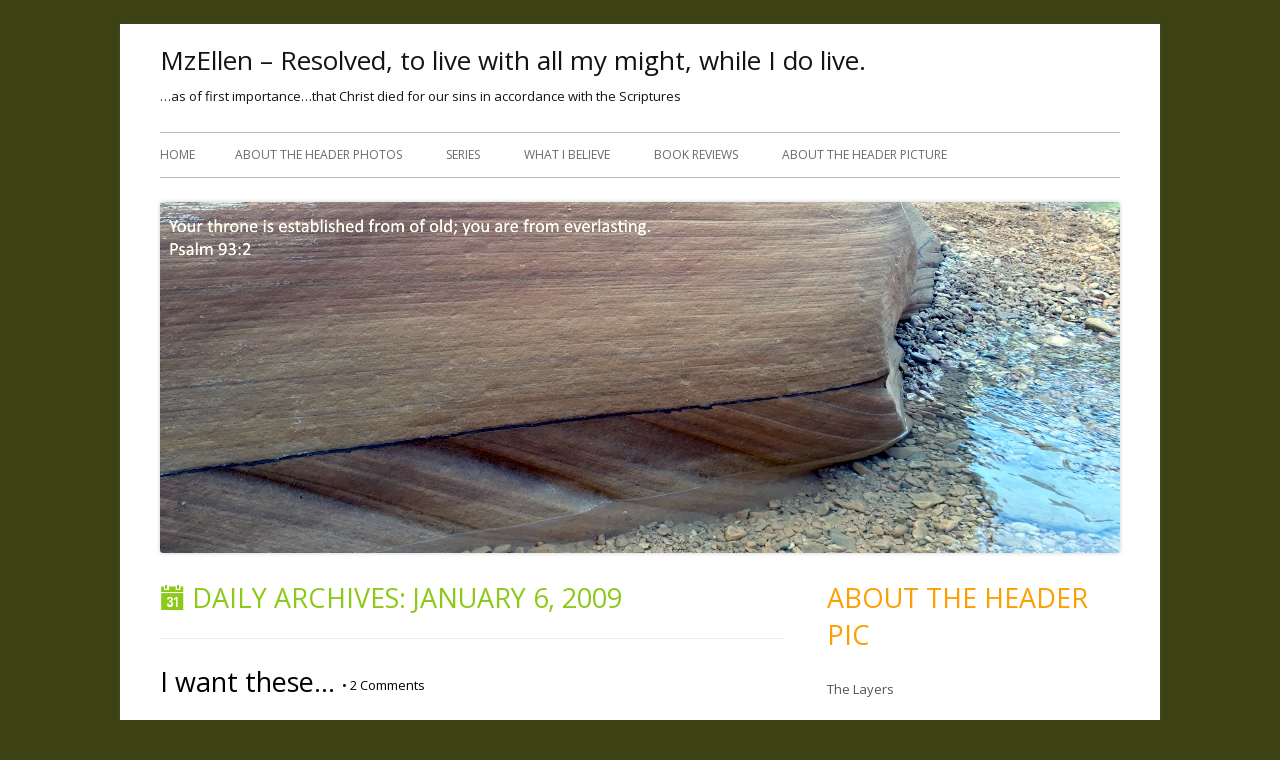

--- FILE ---
content_type: text/html; charset=UTF-8
request_url: http://mzellen.com/2009/01/06/
body_size: 14003
content:
<!DOCTYPE html>
<!--[if IE 7]>
<html class="ie ie7" lang="en-US">
<![endif]-->
<!--[if IE 8]>
<html class="ie ie8" lang="en-US">
<![endif]-->
<!--[if !(IE 7) & !(IE 8)]><!-->
<html lang="en-US">
<!--<![endif]-->
<head>
<meta charset="UTF-8" />
<meta name="viewport" content="width=device-width" />
<link rel="profile" href="http://gmpg.org/xfn/11" />
<link rel="pingback" href="http://mzellen.com/xmlrpc.php" />
<!--[if lt IE 9]>
<script src="http://mzellen.com/wp-content/themes/tiny-forge/js/html5.js" type="text/javascript"></script>
<![endif]-->
<title>January 6, 2009 &#8211; MzEllen &#8211; Resolved, to live with all my might, while I do live.</title>
<meta name='robots' content='max-image-preview:large' />
	<style>img:is([sizes="auto" i], [sizes^="auto," i]) { contain-intrinsic-size: 3000px 1500px }</style>
	<link rel='dns-prefetch' href='//fonts.googleapis.com' />
<link rel="alternate" type="application/rss+xml" title="MzEllen - Resolved, to live with all my might, while I do live. &raquo; Feed" href="http://mzellen.com/feed/" />
<link rel="alternate" type="application/rss+xml" title="MzEllen - Resolved, to live with all my might, while I do live. &raquo; Comments Feed" href="http://mzellen.com/comments/feed/" />
<script type="text/javascript">
/* <![CDATA[ */
window._wpemojiSettings = {"baseUrl":"https:\/\/s.w.org\/images\/core\/emoji\/16.0.1\/72x72\/","ext":".png","svgUrl":"https:\/\/s.w.org\/images\/core\/emoji\/16.0.1\/svg\/","svgExt":".svg","source":{"concatemoji":"http:\/\/mzellen.com\/wp-includes\/js\/wp-emoji-release.min.js?ver=6.8.3"}};
/*! This file is auto-generated */
!function(s,n){var o,i,e;function c(e){try{var t={supportTests:e,timestamp:(new Date).valueOf()};sessionStorage.setItem(o,JSON.stringify(t))}catch(e){}}function p(e,t,n){e.clearRect(0,0,e.canvas.width,e.canvas.height),e.fillText(t,0,0);var t=new Uint32Array(e.getImageData(0,0,e.canvas.width,e.canvas.height).data),a=(e.clearRect(0,0,e.canvas.width,e.canvas.height),e.fillText(n,0,0),new Uint32Array(e.getImageData(0,0,e.canvas.width,e.canvas.height).data));return t.every(function(e,t){return e===a[t]})}function u(e,t){e.clearRect(0,0,e.canvas.width,e.canvas.height),e.fillText(t,0,0);for(var n=e.getImageData(16,16,1,1),a=0;a<n.data.length;a++)if(0!==n.data[a])return!1;return!0}function f(e,t,n,a){switch(t){case"flag":return n(e,"\ud83c\udff3\ufe0f\u200d\u26a7\ufe0f","\ud83c\udff3\ufe0f\u200b\u26a7\ufe0f")?!1:!n(e,"\ud83c\udde8\ud83c\uddf6","\ud83c\udde8\u200b\ud83c\uddf6")&&!n(e,"\ud83c\udff4\udb40\udc67\udb40\udc62\udb40\udc65\udb40\udc6e\udb40\udc67\udb40\udc7f","\ud83c\udff4\u200b\udb40\udc67\u200b\udb40\udc62\u200b\udb40\udc65\u200b\udb40\udc6e\u200b\udb40\udc67\u200b\udb40\udc7f");case"emoji":return!a(e,"\ud83e\udedf")}return!1}function g(e,t,n,a){var r="undefined"!=typeof WorkerGlobalScope&&self instanceof WorkerGlobalScope?new OffscreenCanvas(300,150):s.createElement("canvas"),o=r.getContext("2d",{willReadFrequently:!0}),i=(o.textBaseline="top",o.font="600 32px Arial",{});return e.forEach(function(e){i[e]=t(o,e,n,a)}),i}function t(e){var t=s.createElement("script");t.src=e,t.defer=!0,s.head.appendChild(t)}"undefined"!=typeof Promise&&(o="wpEmojiSettingsSupports",i=["flag","emoji"],n.supports={everything:!0,everythingExceptFlag:!0},e=new Promise(function(e){s.addEventListener("DOMContentLoaded",e,{once:!0})}),new Promise(function(t){var n=function(){try{var e=JSON.parse(sessionStorage.getItem(o));if("object"==typeof e&&"number"==typeof e.timestamp&&(new Date).valueOf()<e.timestamp+604800&&"object"==typeof e.supportTests)return e.supportTests}catch(e){}return null}();if(!n){if("undefined"!=typeof Worker&&"undefined"!=typeof OffscreenCanvas&&"undefined"!=typeof URL&&URL.createObjectURL&&"undefined"!=typeof Blob)try{var e="postMessage("+g.toString()+"("+[JSON.stringify(i),f.toString(),p.toString(),u.toString()].join(",")+"));",a=new Blob([e],{type:"text/javascript"}),r=new Worker(URL.createObjectURL(a),{name:"wpTestEmojiSupports"});return void(r.onmessage=function(e){c(n=e.data),r.terminate(),t(n)})}catch(e){}c(n=g(i,f,p,u))}t(n)}).then(function(e){for(var t in e)n.supports[t]=e[t],n.supports.everything=n.supports.everything&&n.supports[t],"flag"!==t&&(n.supports.everythingExceptFlag=n.supports.everythingExceptFlag&&n.supports[t]);n.supports.everythingExceptFlag=n.supports.everythingExceptFlag&&!n.supports.flag,n.DOMReady=!1,n.readyCallback=function(){n.DOMReady=!0}}).then(function(){return e}).then(function(){var e;n.supports.everything||(n.readyCallback(),(e=n.source||{}).concatemoji?t(e.concatemoji):e.wpemoji&&e.twemoji&&(t(e.twemoji),t(e.wpemoji)))}))}((window,document),window._wpemojiSettings);
/* ]]> */
</script>
<style id='wp-emoji-styles-inline-css' type='text/css'>

	img.wp-smiley, img.emoji {
		display: inline !important;
		border: none !important;
		box-shadow: none !important;
		height: 1em !important;
		width: 1em !important;
		margin: 0 0.07em !important;
		vertical-align: -0.1em !important;
		background: none !important;
		padding: 0 !important;
	}
</style>
<link rel='stylesheet' id='wp-block-library-css' href='http://mzellen.com/wp-includes/css/dist/block-library/style.min.css?ver=6.8.3' type='text/css' media='all' />
<style id='classic-theme-styles-inline-css' type='text/css'>
/*! This file is auto-generated */
.wp-block-button__link{color:#fff;background-color:#32373c;border-radius:9999px;box-shadow:none;text-decoration:none;padding:calc(.667em + 2px) calc(1.333em + 2px);font-size:1.125em}.wp-block-file__button{background:#32373c;color:#fff;text-decoration:none}
</style>
<style id='global-styles-inline-css' type='text/css'>
:root{--wp--preset--aspect-ratio--square: 1;--wp--preset--aspect-ratio--4-3: 4/3;--wp--preset--aspect-ratio--3-4: 3/4;--wp--preset--aspect-ratio--3-2: 3/2;--wp--preset--aspect-ratio--2-3: 2/3;--wp--preset--aspect-ratio--16-9: 16/9;--wp--preset--aspect-ratio--9-16: 9/16;--wp--preset--color--black: #000000;--wp--preset--color--cyan-bluish-gray: #abb8c3;--wp--preset--color--white: #ffffff;--wp--preset--color--pale-pink: #f78da7;--wp--preset--color--vivid-red: #cf2e2e;--wp--preset--color--luminous-vivid-orange: #ff6900;--wp--preset--color--luminous-vivid-amber: #fcb900;--wp--preset--color--light-green-cyan: #7bdcb5;--wp--preset--color--vivid-green-cyan: #00d084;--wp--preset--color--pale-cyan-blue: #8ed1fc;--wp--preset--color--vivid-cyan-blue: #0693e3;--wp--preset--color--vivid-purple: #9b51e0;--wp--preset--gradient--vivid-cyan-blue-to-vivid-purple: linear-gradient(135deg,rgba(6,147,227,1) 0%,rgb(155,81,224) 100%);--wp--preset--gradient--light-green-cyan-to-vivid-green-cyan: linear-gradient(135deg,rgb(122,220,180) 0%,rgb(0,208,130) 100%);--wp--preset--gradient--luminous-vivid-amber-to-luminous-vivid-orange: linear-gradient(135deg,rgba(252,185,0,1) 0%,rgba(255,105,0,1) 100%);--wp--preset--gradient--luminous-vivid-orange-to-vivid-red: linear-gradient(135deg,rgba(255,105,0,1) 0%,rgb(207,46,46) 100%);--wp--preset--gradient--very-light-gray-to-cyan-bluish-gray: linear-gradient(135deg,rgb(238,238,238) 0%,rgb(169,184,195) 100%);--wp--preset--gradient--cool-to-warm-spectrum: linear-gradient(135deg,rgb(74,234,220) 0%,rgb(151,120,209) 20%,rgb(207,42,186) 40%,rgb(238,44,130) 60%,rgb(251,105,98) 80%,rgb(254,248,76) 100%);--wp--preset--gradient--blush-light-purple: linear-gradient(135deg,rgb(255,206,236) 0%,rgb(152,150,240) 100%);--wp--preset--gradient--blush-bordeaux: linear-gradient(135deg,rgb(254,205,165) 0%,rgb(254,45,45) 50%,rgb(107,0,62) 100%);--wp--preset--gradient--luminous-dusk: linear-gradient(135deg,rgb(255,203,112) 0%,rgb(199,81,192) 50%,rgb(65,88,208) 100%);--wp--preset--gradient--pale-ocean: linear-gradient(135deg,rgb(255,245,203) 0%,rgb(182,227,212) 50%,rgb(51,167,181) 100%);--wp--preset--gradient--electric-grass: linear-gradient(135deg,rgb(202,248,128) 0%,rgb(113,206,126) 100%);--wp--preset--gradient--midnight: linear-gradient(135deg,rgb(2,3,129) 0%,rgb(40,116,252) 100%);--wp--preset--font-size--small: 13px;--wp--preset--font-size--medium: 20px;--wp--preset--font-size--large: 36px;--wp--preset--font-size--x-large: 42px;--wp--preset--spacing--20: 0.44rem;--wp--preset--spacing--30: 0.67rem;--wp--preset--spacing--40: 1rem;--wp--preset--spacing--50: 1.5rem;--wp--preset--spacing--60: 2.25rem;--wp--preset--spacing--70: 3.38rem;--wp--preset--spacing--80: 5.06rem;--wp--preset--shadow--natural: 6px 6px 9px rgba(0, 0, 0, 0.2);--wp--preset--shadow--deep: 12px 12px 50px rgba(0, 0, 0, 0.4);--wp--preset--shadow--sharp: 6px 6px 0px rgba(0, 0, 0, 0.2);--wp--preset--shadow--outlined: 6px 6px 0px -3px rgba(255, 255, 255, 1), 6px 6px rgba(0, 0, 0, 1);--wp--preset--shadow--crisp: 6px 6px 0px rgba(0, 0, 0, 1);}:where(.is-layout-flex){gap: 0.5em;}:where(.is-layout-grid){gap: 0.5em;}body .is-layout-flex{display: flex;}.is-layout-flex{flex-wrap: wrap;align-items: center;}.is-layout-flex > :is(*, div){margin: 0;}body .is-layout-grid{display: grid;}.is-layout-grid > :is(*, div){margin: 0;}:where(.wp-block-columns.is-layout-flex){gap: 2em;}:where(.wp-block-columns.is-layout-grid){gap: 2em;}:where(.wp-block-post-template.is-layout-flex){gap: 1.25em;}:where(.wp-block-post-template.is-layout-grid){gap: 1.25em;}.has-black-color{color: var(--wp--preset--color--black) !important;}.has-cyan-bluish-gray-color{color: var(--wp--preset--color--cyan-bluish-gray) !important;}.has-white-color{color: var(--wp--preset--color--white) !important;}.has-pale-pink-color{color: var(--wp--preset--color--pale-pink) !important;}.has-vivid-red-color{color: var(--wp--preset--color--vivid-red) !important;}.has-luminous-vivid-orange-color{color: var(--wp--preset--color--luminous-vivid-orange) !important;}.has-luminous-vivid-amber-color{color: var(--wp--preset--color--luminous-vivid-amber) !important;}.has-light-green-cyan-color{color: var(--wp--preset--color--light-green-cyan) !important;}.has-vivid-green-cyan-color{color: var(--wp--preset--color--vivid-green-cyan) !important;}.has-pale-cyan-blue-color{color: var(--wp--preset--color--pale-cyan-blue) !important;}.has-vivid-cyan-blue-color{color: var(--wp--preset--color--vivid-cyan-blue) !important;}.has-vivid-purple-color{color: var(--wp--preset--color--vivid-purple) !important;}.has-black-background-color{background-color: var(--wp--preset--color--black) !important;}.has-cyan-bluish-gray-background-color{background-color: var(--wp--preset--color--cyan-bluish-gray) !important;}.has-white-background-color{background-color: var(--wp--preset--color--white) !important;}.has-pale-pink-background-color{background-color: var(--wp--preset--color--pale-pink) !important;}.has-vivid-red-background-color{background-color: var(--wp--preset--color--vivid-red) !important;}.has-luminous-vivid-orange-background-color{background-color: var(--wp--preset--color--luminous-vivid-orange) !important;}.has-luminous-vivid-amber-background-color{background-color: var(--wp--preset--color--luminous-vivid-amber) !important;}.has-light-green-cyan-background-color{background-color: var(--wp--preset--color--light-green-cyan) !important;}.has-vivid-green-cyan-background-color{background-color: var(--wp--preset--color--vivid-green-cyan) !important;}.has-pale-cyan-blue-background-color{background-color: var(--wp--preset--color--pale-cyan-blue) !important;}.has-vivid-cyan-blue-background-color{background-color: var(--wp--preset--color--vivid-cyan-blue) !important;}.has-vivid-purple-background-color{background-color: var(--wp--preset--color--vivid-purple) !important;}.has-black-border-color{border-color: var(--wp--preset--color--black) !important;}.has-cyan-bluish-gray-border-color{border-color: var(--wp--preset--color--cyan-bluish-gray) !important;}.has-white-border-color{border-color: var(--wp--preset--color--white) !important;}.has-pale-pink-border-color{border-color: var(--wp--preset--color--pale-pink) !important;}.has-vivid-red-border-color{border-color: var(--wp--preset--color--vivid-red) !important;}.has-luminous-vivid-orange-border-color{border-color: var(--wp--preset--color--luminous-vivid-orange) !important;}.has-luminous-vivid-amber-border-color{border-color: var(--wp--preset--color--luminous-vivid-amber) !important;}.has-light-green-cyan-border-color{border-color: var(--wp--preset--color--light-green-cyan) !important;}.has-vivid-green-cyan-border-color{border-color: var(--wp--preset--color--vivid-green-cyan) !important;}.has-pale-cyan-blue-border-color{border-color: var(--wp--preset--color--pale-cyan-blue) !important;}.has-vivid-cyan-blue-border-color{border-color: var(--wp--preset--color--vivid-cyan-blue) !important;}.has-vivid-purple-border-color{border-color: var(--wp--preset--color--vivid-purple) !important;}.has-vivid-cyan-blue-to-vivid-purple-gradient-background{background: var(--wp--preset--gradient--vivid-cyan-blue-to-vivid-purple) !important;}.has-light-green-cyan-to-vivid-green-cyan-gradient-background{background: var(--wp--preset--gradient--light-green-cyan-to-vivid-green-cyan) !important;}.has-luminous-vivid-amber-to-luminous-vivid-orange-gradient-background{background: var(--wp--preset--gradient--luminous-vivid-amber-to-luminous-vivid-orange) !important;}.has-luminous-vivid-orange-to-vivid-red-gradient-background{background: var(--wp--preset--gradient--luminous-vivid-orange-to-vivid-red) !important;}.has-very-light-gray-to-cyan-bluish-gray-gradient-background{background: var(--wp--preset--gradient--very-light-gray-to-cyan-bluish-gray) !important;}.has-cool-to-warm-spectrum-gradient-background{background: var(--wp--preset--gradient--cool-to-warm-spectrum) !important;}.has-blush-light-purple-gradient-background{background: var(--wp--preset--gradient--blush-light-purple) !important;}.has-blush-bordeaux-gradient-background{background: var(--wp--preset--gradient--blush-bordeaux) !important;}.has-luminous-dusk-gradient-background{background: var(--wp--preset--gradient--luminous-dusk) !important;}.has-pale-ocean-gradient-background{background: var(--wp--preset--gradient--pale-ocean) !important;}.has-electric-grass-gradient-background{background: var(--wp--preset--gradient--electric-grass) !important;}.has-midnight-gradient-background{background: var(--wp--preset--gradient--midnight) !important;}.has-small-font-size{font-size: var(--wp--preset--font-size--small) !important;}.has-medium-font-size{font-size: var(--wp--preset--font-size--medium) !important;}.has-large-font-size{font-size: var(--wp--preset--font-size--large) !important;}.has-x-large-font-size{font-size: var(--wp--preset--font-size--x-large) !important;}
:where(.wp-block-post-template.is-layout-flex){gap: 1.25em;}:where(.wp-block-post-template.is-layout-grid){gap: 1.25em;}
:where(.wp-block-columns.is-layout-flex){gap: 2em;}:where(.wp-block-columns.is-layout-grid){gap: 2em;}
:root :where(.wp-block-pullquote){font-size: 1.5em;line-height: 1.6;}
</style>
<link rel='stylesheet' id='tinyforge-fonts-css' href='http://fonts.googleapis.com/css?family=Open+Sans:400italic,700italic,400,700&#038;subset=latin,latin-ext' type='text/css' media='all' />
<link rel='stylesheet' id='tinyforge-style-css' href='http://mzellen.com/wp-content/themes/tiny-forge/style.css?ver=1.6.1' type='text/css' media='all' />
<!--[if lt IE 9]>
<link rel='stylesheet' id='tinyforge-ie-css' href='http://mzellen.com/wp-content/themes/tiny-forge/css/ie.css?ver=1.5' type='text/css' media='all' />
<![endif]-->
<link rel='stylesheet' id='elusive-iconfont-style-css' href='http://mzellen.com/wp-content/themes/tiny-forge/css/elusive-webfont.css?ver=1.5' type='text/css' media='all' />
<link rel="https://api.w.org/" href="http://mzellen.com/wp-json/" /><link rel="EditURI" type="application/rsd+xml" title="RSD" href="http://mzellen.com/xmlrpc.php?rsd" />
<meta name="generator" content="WordPress 6.8.3" />
	<style type="text/css" id="tinyforge-header-css">
			.site-header h1 a,
		.site-header h2 {
			color: #141414;
		}
		</style>
	<style type="text/css" id="custom-background-css">
body.custom-background { background-color: #3d4215; }
</style>
	<link rel="icon" href="http://mzellen.com/wp-content/uploads/2021/01/cropped-133283561_403146497560758_4819778716991966005_n-32x32.jpg" sizes="32x32" />
<link rel="icon" href="http://mzellen.com/wp-content/uploads/2021/01/cropped-133283561_403146497560758_4819778716991966005_n-192x192.jpg" sizes="192x192" />
<link rel="apple-touch-icon" href="http://mzellen.com/wp-content/uploads/2021/01/cropped-133283561_403146497560758_4819778716991966005_n-180x180.jpg" />
<meta name="msapplication-TileImage" content="http://mzellen.com/wp-content/uploads/2021/01/cropped-133283561_403146497560758_4819778716991966005_n-270x270.jpg" />
</head>

<body class="archive date custom-background wp-theme-tiny-forge custom-font-enabled list-view header-image-yes post-i-want-these">

<noscript>
	<div id="no-javascript">
		Advanced features of this website require that you enable JavaScript in your browser. Thank you!	</div>
</noscript>

<div id="page" class="hfeed site">
	<header id="masthead" class="site-header" role="banner">
					<div class="site-branding" itemscope itemtype="http://schema.org/WPHeader">
				<h1 class="site-title"><a href="http://mzellen.com/" title="MzEllen &#8211; Resolved, to live with all my might, while I do live." rel="home">MzEllen &#8211; Resolved, to live with all my might, while I do live.</a></h1>
				<h2 class="site-description">&#8230;as of first importance&#8230;that Christ died for our sins in accordance with the Scriptures</h2>
			</div>
				
		<nav id="site-navigation" class="main-navigation" role="navigation" itemscope itemtype="http://schema.org/SiteNavigationElement">
			<h1 class="menu-toggle">Menu</h1>
			<a class="assistive-text" href="#content" title="Skip to content">Skip to content</a>
			<div class="nav-menu"><ul>
<li ><a href="http://mzellen.com/">Home</a></li><li class="page_item page-item-7459"><a href="http://mzellen.com/about-the-header-photos/">About the Header Photos</a></li>
<li class="page_item page-item-8098"><a href="http://mzellen.com/series/">Series</a></li>
<li class="page_item page-item-1183"><a href="http://mzellen.com/what-i-believe/">What I Believe</a></li>
<li class="page_item page-item-5004"><a href="http://mzellen.com/book-reviews/">Book Reviews</a></li>
<li class="page_item page-item-5651"><a href="http://mzellen.com/about-the-header-picture/">About the Header Picture</a></li>
</ul></div>
		</nav><!-- #site-navigation -->

				<!-- Custom Header - Start -->
															<img src="http://mzellen.com/wp-content/uploads/2015/02/layers.jpg" class="header-image" width="960" height="351" alt="MzEllen &#8211; Resolved, to live with all my might, while I do live." />
									<!-- Custom Header - End -->

	</header><!-- #masthead -->

	<div id="main" class="wrapper">
	<section id="primary" class="site-content">
		<main id="content" role="main">

					<header class="archive-header">
				<h1 class="archive-title"><span class="icon-webfont el-icon-calendar"></span> Daily Archives: <span>January 6, 2009</span></h1>
			</header><!-- .archive-header -->

			
	<article id="post-1505" class="post-1505 post type-post status-publish format-standard hentry category-crafting category-life tag-clear-clogs tag-socks" itemscope itemtype="http://schema.org/Article">
				<header class="entry-header">
						<h1 class="entry-title" itemprop="headline">
				<a href="http://mzellen.com/2009/01/06/i-want-these/" rel="bookmark" itemprop="url">I want these&#8230;</a>
				<span class="title-comment-meta">
					<a href="http://mzellen.com/2009/01/06/i-want-these/#comments"><span class="meta-separator">&bull;</span> 2 Comments</a></span>
							</h1>
						<div class="entry-meta"><span class="by-author"><span class="author vcard" itemprop="author" itemscope itemtype="http://schema.org/Person"><span itemprop="name"><a class="url fn n" href="http://mzellen.com/author/mzellen/" title="View all posts by MzEllen" rel="author" itemprop="url">MzEllen</a></span></span></span> <span class="meta-separator">&bull;</span> <a href="http://mzellen.com/2009/01/06/i-want-these/" title="6:18 pm" rel="bookmark"><time class="entry-date updated" datetime="2009-01-06T18:18:07-08:00" itemprop="datePublished">January 6, 2009</time></a> </div><!-- .entry-meta -->
					</header><!-- .entry-header -->

				<div class="entry-content" itemprop="articleBody">
			<p><img fetchpriority="high" decoding="async" class="alignnone" title="clear clogs" src="http://www.knittersdreamstore.com/catalog/womensclogs.jpg" alt="" width="463" height="561" />As I am working on socks, these will fill the "shoes with toes" requirement for work, but still let me show off pretty socks.</p>
					</div><!-- .entry-content -->
		
		<footer class="entry-meta">
			Posted in <span itemprop="articleSection"><a href="http://mzellen.com/category/crafting/" rel="category tag">Crafting</a></span>, <span itemprop="articleSection"><a href="http://mzellen.com/category/life/" rel="category tag">Life</a></span>. Tags: <span itemprop="keywords"><a href="http://mzellen.com/tag/clear-clogs/" rel="tag">clear clogs</a>, <a href="http://mzellen.com/tag/socks/" rel="tag">socks</a></span> on <a href="http://mzellen.com/2009/01/06/i-want-these/" title="6:18 pm" rel="bookmark"><time class="entry-date updated" datetime="2009-01-06T18:18:07-08:00" itemprop="datePublished">January 6, 2009</time></a><span class="by-author"> by <span class="author vcard" itemprop="author" itemscope itemtype="http://schema.org/Person"><span itemprop="name"><a class="url fn n" href="http://mzellen.com/author/mzellen/" title="View all posts by MzEllen" rel="author" itemprop="url">MzEllen</a></span></span></span>.						
					</footer><!-- .entry-meta -->
	</article><!-- #post -->

		
		</main><!-- #content -->
	</section><!-- #primary -->


			<div id="secondary" class="widget-area" role="complementary">
			<aside id="text-5" class="widget widget_text"><h3 class="widget-title">About the Header Pic</h3>			<div class="textwidget"><a href="http://mzellen.com/2017/01/12/the-layers/">The Layers</a>

</div>
		</aside><aside id="search-3" class="widget widget_search"><h3 class="widget-title">Search MzEllen.com</h3><form role="search" method="get" class="search-form" action="http://mzellen.com/">
				<label>
					<span class="screen-reader-text">Search for:</span>
					<input type="search" class="search-field" placeholder="Search &hellip;" value="" name="s" />
				</label>
				<input type="submit" class="search-submit" value="Search" />
			</form></aside><aside id="pages-5" class="widget widget_pages"><h3 class="widget-title">Pages</h3>
			<ul>
				<li class="page_item page-item-7459"><a href="http://mzellen.com/about-the-header-photos/">About the Header Photos</a></li>
<li class="page_item page-item-5651"><a href="http://mzellen.com/about-the-header-picture/">About the Header Picture</a></li>
<li class="page_item page-item-5004"><a href="http://mzellen.com/book-reviews/">Book Reviews</a></li>
<li class="page_item page-item-8098"><a href="http://mzellen.com/series/">Series</a></li>
<li class="page_item page-item-1183"><a href="http://mzellen.com/what-i-believe/">What I Believe</a></li>
<li class="page_item page-item-1200"><a href="http://mzellen.com/about/contact-me/">Contact Me</a></li>
<li class="page_item page-item-1192"><a href="http://mzellen.com/blogging-with-gentleness-and-respect/personal-expectations-in-blogging-debate/">Personal Expectations in Blogging Debate</a></li>
			</ul>

			</aside><aside id="categories-5" class="widget widget_categories"><h3 class="widget-title">Categories</h3><form action="http://mzellen.com" method="get"><label class="screen-reader-text" for="cat">Categories</label><select  name='cat' id='cat' class='postform'>
	<option value='-1'>Select Category</option>
	<option class="level-0" value="3075">&#8211; wedding plans&nbsp;&nbsp;(5)</option>
	<option class="level-1" value="3941">&nbsp;&nbsp;&nbsp;Vows&nbsp;&nbsp;(2)</option>
	<option class="level-0" value="207">About MzEllen&nbsp;&nbsp;(2)</option>
	<option class="level-0" value="1739">Adult Indulgences&nbsp;&nbsp;(5)</option>
	<option class="level-1" value="1917">&nbsp;&nbsp;&nbsp;Beer&nbsp;&nbsp;(1)</option>
	<option class="level-1" value="1766">&nbsp;&nbsp;&nbsp;wine&nbsp;&nbsp;(3)</option>
	<option class="level-0" value="1686">Bloggers&nbsp;&nbsp;(6)</option>
	<option class="level-0" value="165">Blogging Events&nbsp;&nbsp;(195)</option>
	<option class="level-1" value="2307">&nbsp;&nbsp;&nbsp;Coffee Cup Theology&nbsp;&nbsp;(4)</option>
	<option class="level-1" value="1283">&nbsp;&nbsp;&nbsp;fit friday&nbsp;&nbsp;(27)</option>
	<option class="level-1" value="1628">&nbsp;&nbsp;&nbsp;Housekeeping&nbsp;&nbsp;(3)</option>
	<option class="level-1" value="1253">&nbsp;&nbsp;&nbsp;lunes linkage&nbsp;&nbsp;(57)</option>
	<option class="level-1" value="3952">&nbsp;&nbsp;&nbsp;Now Reading&nbsp;&nbsp;(2)</option>
	<option class="level-1" value="2666">&nbsp;&nbsp;&nbsp;Opting Out of&nbsp;&nbsp;(1)</option>
	<option class="level-1" value="1441">&nbsp;&nbsp;&nbsp;Photo Hunt&nbsp;&nbsp;(20)</option>
	<option class="level-1" value="1992">&nbsp;&nbsp;&nbsp;Quizzes&nbsp;&nbsp;(2)</option>
	<option class="level-1" value="3745">&nbsp;&nbsp;&nbsp;Spambot&nbsp;&nbsp;(1)</option>
	<option class="level-1" value="1807">&nbsp;&nbsp;&nbsp;Thursday Thirteen&nbsp;&nbsp;(4)</option>
	<option class="level-1" value="1297">&nbsp;&nbsp;&nbsp;Wordless Wednesday&nbsp;&nbsp;(21)</option>
	<option class="level-0" value="432">Book, , Movie, Music, and Television Reviews&nbsp;&nbsp;(71)</option>
	<option class="level-1" value="1626">&nbsp;&nbsp;&nbsp;Book Reviews&nbsp;&nbsp;(36)</option>
	<option class="level-1" value="1718">&nbsp;&nbsp;&nbsp;Movie Reviews&nbsp;&nbsp;(2)</option>
	<option class="level-1" value="1627">&nbsp;&nbsp;&nbsp;music reviews&nbsp;&nbsp;(5)</option>
	<option class="level-1" value="2601">&nbsp;&nbsp;&nbsp;Now Reading&nbsp;&nbsp;(12)</option>
	<option class="level-1" value="1622">&nbsp;&nbsp;&nbsp;television reviews&nbsp;&nbsp;(1)</option>
	<option class="level-0" value="4085">Call to Worship&nbsp;&nbsp;(2)</option>
	<option class="level-0" value="152">Christian Denominations&nbsp;&nbsp;(36)</option>
	<option class="level-1" value="1633">&nbsp;&nbsp;&nbsp;Acts 29&nbsp;&nbsp;(2)</option>
	<option class="level-1" value="322">&nbsp;&nbsp;&nbsp;Christian (Reformed)&nbsp;&nbsp;(14)</option>
	<option class="level-1" value="2436">&nbsp;&nbsp;&nbsp;Liberal Christianity&nbsp;&nbsp;(1)</option>
	<option class="level-1" value="1827">&nbsp;&nbsp;&nbsp;Lutheran&nbsp;&nbsp;(1)</option>
	<option class="level-1" value="154">&nbsp;&nbsp;&nbsp;Pentecostal&nbsp;&nbsp;(3)</option>
	<option class="level-1" value="3035">&nbsp;&nbsp;&nbsp;Pentecostalism/Charismatic&nbsp;&nbsp;(7)</option>
	<option class="level-1" value="1504">&nbsp;&nbsp;&nbsp;Roman Catholic&nbsp;&nbsp;(3)</option>
	<option class="level-0" value="158">Christian Issues&nbsp;&nbsp;(153)</option>
	<option class="level-1" value="254">&nbsp;&nbsp;&nbsp;abortion&nbsp;&nbsp;(6)</option>
	<option class="level-1" value="2772">&nbsp;&nbsp;&nbsp;Capital Punishment&nbsp;&nbsp;(1)</option>
	<option class="level-1" value="3110">&nbsp;&nbsp;&nbsp;Cessationism vs. Charistmaticism&nbsp;&nbsp;(5)</option>
	<option class="level-1" value="2137">&nbsp;&nbsp;&nbsp;Christian Singles&nbsp;&nbsp;(1)</option>
	<option class="level-1" value="2935">&nbsp;&nbsp;&nbsp;Covenental Family Baptism&nbsp;&nbsp;(2)</option>
	<option class="level-1" value="3950">&nbsp;&nbsp;&nbsp;Creation&nbsp;&nbsp;(2)</option>
	<option class="level-1" value="2010">&nbsp;&nbsp;&nbsp;divorce and remarriage&nbsp;&nbsp;(6)</option>
	<option class="level-1" value="212">&nbsp;&nbsp;&nbsp;forgiveness&nbsp;&nbsp;(2)</option>
	<option class="level-1" value="2009">&nbsp;&nbsp;&nbsp;Fruits of the Spirit&nbsp;&nbsp;(2)</option>
	<option class="level-1" value="2752">&nbsp;&nbsp;&nbsp;gender issues&nbsp;&nbsp;(26)</option>
	<option class="level-1" value="2783">&nbsp;&nbsp;&nbsp;Homosexuality&nbsp;&nbsp;(8)</option>
	<option class="level-1" value="3880">&nbsp;&nbsp;&nbsp;Leadership&nbsp;&nbsp;(1)</option>
	<option class="level-1" value="2425">&nbsp;&nbsp;&nbsp;Liberalism&nbsp;&nbsp;(3)</option>
	<option class="level-1" value="2042">&nbsp;&nbsp;&nbsp;Male Headship&nbsp;&nbsp;(12)</option>
	<option class="level-1" value="3457">&nbsp;&nbsp;&nbsp;marriage&nbsp;&nbsp;(10)</option>
	<option class="level-1" value="2568">&nbsp;&nbsp;&nbsp;Pain&nbsp;&nbsp;(6)</option>
	<option class="level-1" value="2016">&nbsp;&nbsp;&nbsp;Politics and Christianity&nbsp;&nbsp;(12)</option>
	<option class="level-1" value="2670">&nbsp;&nbsp;&nbsp;Porn&nbsp;&nbsp;(4)</option>
	<option class="level-1" value="2544">&nbsp;&nbsp;&nbsp;Racism (favoritism)&nbsp;&nbsp;(3)</option>
	<option class="level-1" value="2937">&nbsp;&nbsp;&nbsp;Singles&nbsp;&nbsp;(1)</option>
	<option class="level-1" value="2569">&nbsp;&nbsp;&nbsp;Worship&nbsp;&nbsp;(6)</option>
	<option class="level-0" value="4084">Christian Reading Challenge&nbsp;&nbsp;(6)</option>
	<option class="level-0" value="145">Christianity&nbsp;&nbsp;(236)</option>
	<option class="level-1" value="595">&nbsp;&nbsp;&nbsp;Apologetics&nbsp;&nbsp;(3)</option>
	<option class="level-1" value="1232">&nbsp;&nbsp;&nbsp;Bible Study&nbsp;&nbsp;(31)</option>
	<option class="level-1" value="4059">&nbsp;&nbsp;&nbsp;book club&nbsp;&nbsp;(1)</option>
	<option class="level-1" value="2466">&nbsp;&nbsp;&nbsp;Catechisms&nbsp;&nbsp;(1)</option>
	<option class="level-1" value="2603">&nbsp;&nbsp;&nbsp;Christian Book Reviews&nbsp;&nbsp;(6)</option>
	<option class="level-1" value="637">&nbsp;&nbsp;&nbsp;Devotional&nbsp;&nbsp;(17)</option>
	<option class="level-1" value="2647">&nbsp;&nbsp;&nbsp;Dispensationalism&nbsp;&nbsp;(1)</option>
	<option class="level-1" value="1243">&nbsp;&nbsp;&nbsp;From Christian Blogs&nbsp;&nbsp;(7)</option>
	<option class="level-1" value="2740">&nbsp;&nbsp;&nbsp;From the Cloud&nbsp;&nbsp;(3)</option>
	<option class="level-1" value="22">&nbsp;&nbsp;&nbsp;Hymns&nbsp;&nbsp;(13)</option>
	<option class="level-1" value="2598">&nbsp;&nbsp;&nbsp;More than 100 Things&nbsp;&nbsp;(6)</option>
	<option class="level-1" value="1334">&nbsp;&nbsp;&nbsp;podcast&nbsp;&nbsp;(10)</option>
	<option class="level-2" value="1641">&nbsp;&nbsp;&nbsp;&nbsp;&nbsp;&nbsp;Christ the Center&nbsp;&nbsp;(1)</option>
	<option class="level-2" value="1534">&nbsp;&nbsp;&nbsp;&nbsp;&nbsp;&nbsp;Issues Etc.&nbsp;&nbsp;(6)</option>
	<option class="level-2" value="1169">&nbsp;&nbsp;&nbsp;&nbsp;&nbsp;&nbsp;White Horse Inn&nbsp;&nbsp;(1)</option>
	<option class="level-1" value="1316">&nbsp;&nbsp;&nbsp;prayer&nbsp;&nbsp;(3)</option>
	<option class="level-1" value="2061">&nbsp;&nbsp;&nbsp;Quotes&nbsp;&nbsp;(4)</option>
	<option class="level-1" value="3431">&nbsp;&nbsp;&nbsp;Sovereignty of God&nbsp;&nbsp;(1)</option>
	<option class="level-1" value="1847">&nbsp;&nbsp;&nbsp;Theologians&nbsp;&nbsp;(3)</option>
	<option class="level-0" value="2729">Christianity &#8211; church calendar/holidays&nbsp;&nbsp;(12)</option>
	<option class="level-1" value="146">&nbsp;&nbsp;&nbsp;Christmas&nbsp;&nbsp;(1)</option>
	<option class="level-1" value="2743">&nbsp;&nbsp;&nbsp;Good Friday&nbsp;&nbsp;(2)</option>
	<option class="level-1" value="2394">&nbsp;&nbsp;&nbsp;Lent&nbsp;&nbsp;(6)</option>
	<option class="level-1" value="1790">&nbsp;&nbsp;&nbsp;Palm Sunday&nbsp;&nbsp;(1)</option>
	<option class="level-1" value="3573">&nbsp;&nbsp;&nbsp;Resurrection Day&nbsp;&nbsp;(1)</option>
	<option class="level-0" value="4071">Communion With God (John Owen)&nbsp;&nbsp;(4)</option>
	<option class="level-0" value="2751">conservatism&nbsp;&nbsp;(2)</option>
	<option class="level-0" value="4068">COVID-19&nbsp;&nbsp;(3)</option>
	<option class="level-0" value="220">Crafting&nbsp;&nbsp;(21)</option>
	<option class="level-0" value="1181">Current Events&nbsp;&nbsp;(8)</option>
	<option class="level-0" value="3438">Disabilities&nbsp;&nbsp;(1)</option>
	<option class="level-0" value="2324">Faith and Politics&nbsp;&nbsp;(4)</option>
	<option class="level-0" value="4051">FAmily&nbsp;&nbsp;(4)</option>
	<option class="level-1" value="4052">&nbsp;&nbsp;&nbsp;Parents&nbsp;&nbsp;(3)</option>
	<option class="level-0" value="4106">Free Speech&nbsp;&nbsp;(1)</option>
	<option class="level-0" value="1170">future&nbsp;&nbsp;(20)</option>
	<option class="level-0" value="393">gender&nbsp;&nbsp;(48)</option>
	<option class="level-1" value="2098">&nbsp;&nbsp;&nbsp;Porn&nbsp;&nbsp;(5)</option>
	<option class="level-1" value="2512">&nbsp;&nbsp;&nbsp;Sexual Assault&nbsp;&nbsp;(1)</option>
	<option class="level-1" value="1755">&nbsp;&nbsp;&nbsp;submission&nbsp;&nbsp;(1)</option>
	<option class="level-0" value="1536">Goals and Objectives&nbsp;&nbsp;(10)</option>
	<option class="level-0" value="4053">Grief&nbsp;&nbsp;(1)</option>
	<option class="level-0" value="1532">Guest Blogger&nbsp;&nbsp;(1)</option>
	<option class="level-0" value="156">Health&nbsp;&nbsp;(87)</option>
	<option class="level-1" value="827">&nbsp;&nbsp;&nbsp;ADHD&nbsp;&nbsp;(3)</option>
	<option class="level-1" value="1809">&nbsp;&nbsp;&nbsp;Allergies&nbsp;&nbsp;(4)</option>
	<option class="level-1" value="1537">&nbsp;&nbsp;&nbsp;Cycling&nbsp;&nbsp;(9)</option>
	<option class="level-1" value="1231">&nbsp;&nbsp;&nbsp;diet&nbsp;&nbsp;(28)</option>
	<option class="level-1" value="1298">&nbsp;&nbsp;&nbsp;exercise&nbsp;&nbsp;(9)</option>
	<option class="level-1" value="2228">&nbsp;&nbsp;&nbsp;Leber&#8217;s Hereditary Optic Neuropathy&nbsp;&nbsp;(4)</option>
	<option class="level-1" value="3585">&nbsp;&nbsp;&nbsp;NLP&nbsp;&nbsp;(3)</option>
	<option class="level-1" value="2299">&nbsp;&nbsp;&nbsp;Primal&nbsp;&nbsp;(4)</option>
	<option class="level-1" value="578">&nbsp;&nbsp;&nbsp;recipes&nbsp;&nbsp;(1)</option>
	<option class="level-1" value="1518">&nbsp;&nbsp;&nbsp;therapies&nbsp;&nbsp;(2)</option>
	<option class="level-1" value="380">&nbsp;&nbsp;&nbsp;Weight Watchers&nbsp;&nbsp;(1)</option>
	<option class="level-0" value="516">history&nbsp;&nbsp;(2)</option>
	<option class="level-0" value="289">Humor&nbsp;&nbsp;(18)</option>
	<option class="level-0" value="1699">I Want This&nbsp;&nbsp;(2)</option>
	<option class="level-0" value="2293">Kindle&nbsp;&nbsp;(3)</option>
	<option class="level-0" value="3600">Liberty&nbsp;&nbsp;(1)</option>
	<option class="level-0" value="151">Life&nbsp;&nbsp;(165)</option>
	<option class="level-1" value="160">&nbsp;&nbsp;&nbsp;ancient history&nbsp;&nbsp;(10)</option>
	<option class="level-1" value="1444">&nbsp;&nbsp;&nbsp;family&nbsp;&nbsp;(34)</option>
	<option class="level-0" value="1619">Local Attractions&nbsp;&nbsp;(8)</option>
	<option class="level-1" value="1692">&nbsp;&nbsp;&nbsp;Art Prize&nbsp;&nbsp;(2)</option>
	<option class="level-0" value="627">Music&nbsp;&nbsp;(7)</option>
	<option class="level-0" value="544">My Other Blogs&nbsp;&nbsp;(1)</option>
	<option class="level-0" value="4089">oola&nbsp;&nbsp;(1)</option>
	<option class="level-0" value="2463">Organization&nbsp;&nbsp;(1)</option>
	<option class="level-0" value="4050">Parents&nbsp;&nbsp;(1)</option>
	<option class="level-0" value="3112">Pet Peeves&nbsp;&nbsp;(1)</option>
	<option class="level-0" value="572">Philosophy&nbsp;&nbsp;(12)</option>
	<option class="level-0" value="399">photographs&nbsp;&nbsp;(51)</option>
	<option class="level-0" value="1913">Podcasts (not Christian)&nbsp;&nbsp;(1)</option>
	<option class="level-0" value="514">poetry&nbsp;&nbsp;(1)</option>
	<option class="level-0" value="48">Politics&nbsp;&nbsp;(124)</option>
	<option class="level-0" value="2064">Quotes &#8211; Christian&nbsp;&nbsp;(2)</option>
	<option class="level-0" value="405">randomosity&nbsp;&nbsp;(6)</option>
	<option class="level-0" value="1920">Reading Plan&nbsp;&nbsp;(4)</option>
	<option class="level-1" value="1921">&nbsp;&nbsp;&nbsp;New Testament Theology&nbsp;&nbsp;(2)</option>
	<option class="level-0" value="2300">Recipes&nbsp;&nbsp;(2)</option>
	<option class="level-0" value="199">Reformed Theology&nbsp;&nbsp;(50)</option>
	<option class="level-1" value="1823">&nbsp;&nbsp;&nbsp;Confessions and Catechisms&nbsp;&nbsp;(1)</option>
	<option class="level-1" value="2572">&nbsp;&nbsp;&nbsp;I&#8217;m Not Going Back&nbsp;&nbsp;(9)</option>
	<option class="level-1" value="2564">&nbsp;&nbsp;&nbsp;Reason #&nbsp;&nbsp;(7)</option>
	<option class="level-1" value="1185">&nbsp;&nbsp;&nbsp;The Solas&nbsp;&nbsp;(13)</option>
	<option class="level-1" value="1370">&nbsp;&nbsp;&nbsp;TULIP&nbsp;&nbsp;(18)</option>
	<option class="level-0" value="390">Religion (not Christianity)&nbsp;&nbsp;(19)</option>
	<option class="level-1" value="392">&nbsp;&nbsp;&nbsp;Islam&nbsp;&nbsp;(1)</option>
	<option class="level-1" value="2730">&nbsp;&nbsp;&nbsp;More Than 100 Things&nbsp;&nbsp;(2)</option>
	<option class="level-1" value="1105">&nbsp;&nbsp;&nbsp;Mormonism&nbsp;&nbsp;(4)</option>
	<option class="level-1" value="3925">&nbsp;&nbsp;&nbsp;New Age&nbsp;&nbsp;(2)</option>
	<option class="level-0" value="59">School&nbsp;&nbsp;(29)</option>
	<option class="level-1" value="1531">&nbsp;&nbsp;&nbsp;college&nbsp;&nbsp;(15)</option>
	<option class="level-1" value="538">&nbsp;&nbsp;&nbsp;work&nbsp;&nbsp;(4)</option>
	<option class="level-0" value="2550">Science&nbsp;&nbsp;(1)</option>
	<option class="level-0" value="193">Scripture&nbsp;&nbsp;(4)</option>
	<option class="level-0" value="4100">Sermon Notes&nbsp;&nbsp;(6)</option>
	<option class="level-0" value="990">singles&nbsp;&nbsp;(3)</option>
	<option class="level-0" value="4095">Social Media&nbsp;&nbsp;(1)</option>
	<option class="level-0" value="327">sports&nbsp;&nbsp;(2)</option>
	<option class="level-0" value="157">Stupidity&nbsp;&nbsp;(1)</option>
	<option class="level-0" value="1572">Technology&nbsp;&nbsp;(9)</option>
	<option class="level-0" value="2158">The Porn Series&nbsp;&nbsp;(3)</option>
	<option class="level-0" value="661">Theology&nbsp;&nbsp;(13)</option>
	<option class="level-1" value="2295">&nbsp;&nbsp;&nbsp;eschatology&nbsp;&nbsp;(3)</option>
	<option class="level-1" value="2253">&nbsp;&nbsp;&nbsp;Orthodoxy&nbsp;&nbsp;(1)</option>
	<option class="level-1" value="3665">&nbsp;&nbsp;&nbsp;Subordinationism&nbsp;&nbsp;(1)</option>
	<option class="level-1" value="591">&nbsp;&nbsp;&nbsp;Trinity&nbsp;&nbsp;(1)</option>
	<option class="level-0" value="166">Travel&nbsp;&nbsp;(30)</option>
	<option class="level-0" value="1">Uncategorized&nbsp;&nbsp;(596)</option>
	<option class="level-0" value="2396">Where Faith and Politics Intersect&nbsp;&nbsp;(10)</option>
</select>
</form><script type="text/javascript">
/* <![CDATA[ */

(function() {
	var dropdown = document.getElementById( "cat" );
	function onCatChange() {
		if ( dropdown.options[ dropdown.selectedIndex ].value > 0 ) {
			dropdown.parentNode.submit();
		}
	}
	dropdown.onchange = onCatChange;
})();

/* ]]> */
</script>
</aside><aside id="archives-4" class="widget widget_archive"><h3 class="widget-title">Archives</h3>		<label class="screen-reader-text" for="archives-dropdown-4">Archives</label>
		<select id="archives-dropdown-4" name="archive-dropdown">
			
			<option value="">Select Month</option>
				<option value='http://mzellen.com/2025/08/'> August 2025 &nbsp;(1)</option>
	<option value='http://mzellen.com/2024/04/'> April 2024 &nbsp;(1)</option>
	<option value='http://mzellen.com/2024/01/'> January 2024 &nbsp;(4)</option>
	<option value='http://mzellen.com/2023/12/'> December 2023 &nbsp;(2)</option>
	<option value='http://mzellen.com/2023/11/'> November 2023 &nbsp;(1)</option>
	<option value='http://mzellen.com/2023/01/'> January 2023 &nbsp;(1)</option>
	<option value='http://mzellen.com/2022/11/'> November 2022 &nbsp;(1)</option>
	<option value='http://mzellen.com/2022/08/'> August 2022 &nbsp;(1)</option>
	<option value='http://mzellen.com/2022/07/'> July 2022 &nbsp;(1)</option>
	<option value='http://mzellen.com/2022/03/'> March 2022 &nbsp;(1)</option>
	<option value='http://mzellen.com/2022/02/'> February 2022 &nbsp;(1)</option>
	<option value='http://mzellen.com/2021/02/'> February 2021 &nbsp;(13)</option>
	<option value='http://mzellen.com/2021/01/'> January 2021 &nbsp;(12)</option>
	<option value='http://mzellen.com/2020/12/'> December 2020 &nbsp;(16)</option>
	<option value='http://mzellen.com/2020/09/'> September 2020 &nbsp;(1)</option>
	<option value='http://mzellen.com/2020/04/'> April 2020 &nbsp;(1)</option>
	<option value='http://mzellen.com/2020/02/'> February 2020 &nbsp;(1)</option>
	<option value='http://mzellen.com/2018/06/'> June 2018 &nbsp;(1)</option>
	<option value='http://mzellen.com/2018/05/'> May 2018 &nbsp;(1)</option>
	<option value='http://mzellen.com/2018/01/'> January 2018 &nbsp;(1)</option>
	<option value='http://mzellen.com/2017/11/'> November 2017 &nbsp;(1)</option>
	<option value='http://mzellen.com/2017/01/'> January 2017 &nbsp;(7)</option>
	<option value='http://mzellen.com/2016/12/'> December 2016 &nbsp;(3)</option>
	<option value='http://mzellen.com/2016/11/'> November 2016 &nbsp;(1)</option>
	<option value='http://mzellen.com/2016/01/'> January 2016 &nbsp;(2)</option>
	<option value='http://mzellen.com/2015/12/'> December 2015 &nbsp;(2)</option>
	<option value='http://mzellen.com/2015/03/'> March 2015 &nbsp;(5)</option>
	<option value='http://mzellen.com/2015/02/'> February 2015 &nbsp;(4)</option>
	<option value='http://mzellen.com/2015/01/'> January 2015 &nbsp;(29)</option>
	<option value='http://mzellen.com/2014/11/'> November 2014 &nbsp;(3)</option>
	<option value='http://mzellen.com/2014/10/'> October 2014 &nbsp;(1)</option>
	<option value='http://mzellen.com/2014/09/'> September 2014 &nbsp;(1)</option>
	<option value='http://mzellen.com/2014/08/'> August 2014 &nbsp;(1)</option>
	<option value='http://mzellen.com/2014/07/'> July 2014 &nbsp;(4)</option>
	<option value='http://mzellen.com/2014/06/'> June 2014 &nbsp;(3)</option>
	<option value='http://mzellen.com/2014/05/'> May 2014 &nbsp;(2)</option>
	<option value='http://mzellen.com/2014/04/'> April 2014 &nbsp;(17)</option>
	<option value='http://mzellen.com/2014/03/'> March 2014 &nbsp;(27)</option>
	<option value='http://mzellen.com/2014/02/'> February 2014 &nbsp;(2)</option>
	<option value='http://mzellen.com/2014/01/'> January 2014 &nbsp;(4)</option>
	<option value='http://mzellen.com/2013/12/'> December 2013 &nbsp;(1)</option>
	<option value='http://mzellen.com/2013/11/'> November 2013 &nbsp;(1)</option>
	<option value='http://mzellen.com/2013/10/'> October 2013 &nbsp;(4)</option>
	<option value='http://mzellen.com/2013/09/'> September 2013 &nbsp;(3)</option>
	<option value='http://mzellen.com/2013/07/'> July 2013 &nbsp;(4)</option>
	<option value='http://mzellen.com/2013/06/'> June 2013 &nbsp;(9)</option>
	<option value='http://mzellen.com/2013/05/'> May 2013 &nbsp;(4)</option>
	<option value='http://mzellen.com/2013/04/'> April 2013 &nbsp;(11)</option>
	<option value='http://mzellen.com/2013/03/'> March 2013 &nbsp;(4)</option>
	<option value='http://mzellen.com/2013/02/'> February 2013 &nbsp;(5)</option>
	<option value='http://mzellen.com/2013/01/'> January 2013 &nbsp;(28)</option>
	<option value='http://mzellen.com/2012/12/'> December 2012 &nbsp;(25)</option>
	<option value='http://mzellen.com/2012/11/'> November 2012 &nbsp;(2)</option>
	<option value='http://mzellen.com/2012/10/'> October 2012 &nbsp;(1)</option>
	<option value='http://mzellen.com/2012/09/'> September 2012 &nbsp;(3)</option>
	<option value='http://mzellen.com/2012/08/'> August 2012 &nbsp;(2)</option>
	<option value='http://mzellen.com/2012/07/'> July 2012 &nbsp;(14)</option>
	<option value='http://mzellen.com/2012/06/'> June 2012 &nbsp;(3)</option>
	<option value='http://mzellen.com/2012/04/'> April 2012 &nbsp;(8)</option>
	<option value='http://mzellen.com/2012/03/'> March 2012 &nbsp;(9)</option>
	<option value='http://mzellen.com/2012/02/'> February 2012 &nbsp;(11)</option>
	<option value='http://mzellen.com/2012/01/'> January 2012 &nbsp;(5)</option>
	<option value='http://mzellen.com/2011/12/'> December 2011 &nbsp;(5)</option>
	<option value='http://mzellen.com/2011/10/'> October 2011 &nbsp;(6)</option>
	<option value='http://mzellen.com/2011/09/'> September 2011 &nbsp;(9)</option>
	<option value='http://mzellen.com/2011/08/'> August 2011 &nbsp;(7)</option>
	<option value='http://mzellen.com/2011/06/'> June 2011 &nbsp;(3)</option>
	<option value='http://mzellen.com/2011/04/'> April 2011 &nbsp;(5)</option>
	<option value='http://mzellen.com/2011/03/'> March 2011 &nbsp;(2)</option>
	<option value='http://mzellen.com/2011/02/'> February 2011 &nbsp;(7)</option>
	<option value='http://mzellen.com/2011/01/'> January 2011 &nbsp;(9)</option>
	<option value='http://mzellen.com/2010/12/'> December 2010 &nbsp;(4)</option>
	<option value='http://mzellen.com/2010/10/'> October 2010 &nbsp;(4)</option>
	<option value='http://mzellen.com/2010/08/'> August 2010 &nbsp;(2)</option>
	<option value='http://mzellen.com/2010/07/'> July 2010 &nbsp;(36)</option>
	<option value='http://mzellen.com/2010/06/'> June 2010 &nbsp;(13)</option>
	<option value='http://mzellen.com/2010/05/'> May 2010 &nbsp;(8)</option>
	<option value='http://mzellen.com/2010/04/'> April 2010 &nbsp;(11)</option>
	<option value='http://mzellen.com/2010/03/'> March 2010 &nbsp;(3)</option>
	<option value='http://mzellen.com/2010/02/'> February 2010 &nbsp;(7)</option>
	<option value='http://mzellen.com/2010/01/'> January 2010 &nbsp;(23)</option>
	<option value='http://mzellen.com/2009/12/'> December 2009 &nbsp;(42)</option>
	<option value='http://mzellen.com/2009/11/'> November 2009 &nbsp;(30)</option>
	<option value='http://mzellen.com/2009/10/'> October 2009 &nbsp;(13)</option>
	<option value='http://mzellen.com/2009/09/'> September 2009 &nbsp;(37)</option>
	<option value='http://mzellen.com/2009/08/'> August 2009 &nbsp;(66)</option>
	<option value='http://mzellen.com/2009/07/'> July 2009 &nbsp;(33)</option>
	<option value='http://mzellen.com/2009/06/'> June 2009 &nbsp;(7)</option>
	<option value='http://mzellen.com/2009/05/'> May 2009 &nbsp;(6)</option>
	<option value='http://mzellen.com/2009/04/'> April 2009 &nbsp;(10)</option>
	<option value='http://mzellen.com/2009/03/'> March 2009 &nbsp;(18)</option>
	<option value='http://mzellen.com/2009/02/'> February 2009 &nbsp;(12)</option>
	<option value='http://mzellen.com/2009/01/' selected='selected'> January 2009 &nbsp;(19)</option>
	<option value='http://mzellen.com/2008/12/'> December 2008 &nbsp;(23)</option>
	<option value='http://mzellen.com/2008/11/'> November 2008 &nbsp;(8)</option>
	<option value='http://mzellen.com/2008/10/'> October 2008 &nbsp;(21)</option>
	<option value='http://mzellen.com/2008/09/'> September 2008 &nbsp;(8)</option>
	<option value='http://mzellen.com/2008/08/'> August 2008 &nbsp;(16)</option>
	<option value='http://mzellen.com/2008/07/'> July 2008 &nbsp;(77)</option>
	<option value='http://mzellen.com/2008/06/'> June 2008 &nbsp;(21)</option>
	<option value='http://mzellen.com/2008/05/'> May 2008 &nbsp;(26)</option>
	<option value='http://mzellen.com/2008/04/'> April 2008 &nbsp;(38)</option>
	<option value='http://mzellen.com/2008/03/'> March 2008 &nbsp;(32)</option>
	<option value='http://mzellen.com/2008/02/'> February 2008 &nbsp;(8)</option>
	<option value='http://mzellen.com/2008/01/'> January 2008 &nbsp;(17)</option>
	<option value='http://mzellen.com/2007/12/'> December 2007 &nbsp;(1)</option>
	<option value='http://mzellen.com/2007/11/'> November 2007 &nbsp;(16)</option>
	<option value='http://mzellen.com/2007/10/'> October 2007 &nbsp;(14)</option>
	<option value='http://mzellen.com/2007/09/'> September 2007 &nbsp;(30)</option>
	<option value='http://mzellen.com/2007/08/'> August 2007 &nbsp;(26)</option>
	<option value='http://mzellen.com/2007/07/'> July 2007 &nbsp;(28)</option>
	<option value='http://mzellen.com/2007/06/'> June 2007 &nbsp;(14)</option>
	<option value='http://mzellen.com/2007/05/'> May 2007 &nbsp;(16)</option>
	<option value='http://mzellen.com/2007/04/'> April 2007 &nbsp;(9)</option>
	<option value='http://mzellen.com/2007/03/'> March 2007 &nbsp;(11)</option>
	<option value='http://mzellen.com/2007/02/'> February 2007 &nbsp;(3)</option>
	<option value='http://mzellen.com/2007/01/'> January 2007 &nbsp;(22)</option>
	<option value='http://mzellen.com/2006/12/'> December 2006 &nbsp;(27)</option>
	<option value='http://mzellen.com/2006/11/'> November 2006 &nbsp;(40)</option>
	<option value='http://mzellen.com/2006/10/'> October 2006 &nbsp;(31)</option>
	<option value='http://mzellen.com/2006/09/'> September 2006 &nbsp;(34)</option>
	<option value='http://mzellen.com/2006/08/'> August 2006 &nbsp;(52)</option>
	<option value='http://mzellen.com/2006/07/'> July 2006 &nbsp;(56)</option>
	<option value='http://mzellen.com/2006/06/'> June 2006 &nbsp;(33)</option>
	<option value='http://mzellen.com/2006/05/'> May 2006 &nbsp;(20)</option>
	<option value='http://mzellen.com/2006/04/'> April 2006 &nbsp;(26)</option>
	<option value='http://mzellen.com/2006/03/'> March 2006 &nbsp;(31)</option>
	<option value='http://mzellen.com/2006/02/'> February 2006 &nbsp;(28)</option>
	<option value='http://mzellen.com/2006/01/'> January 2006 &nbsp;(23)</option>
	<option value='http://mzellen.com/2005/12/'> December 2005 &nbsp;(7)</option>
	<option value='http://mzellen.com/2005/11/'> November 2005 &nbsp;(5)</option>
	<option value='http://mzellen.com/2005/10/'> October 2005 &nbsp;(1)</option>
	<option value='http://mzellen.com/2005/09/'> September 2005 &nbsp;(1)</option>
	<option value='http://mzellen.com/2005/08/'> August 2005 &nbsp;(24)</option>
	<option value='http://mzellen.com/2005/07/'> July 2005 &nbsp;(22)</option>
	<option value='http://mzellen.com/2026/01/'>  0 &nbsp;(1)</option>

		</select>

			<script type="text/javascript">
/* <![CDATA[ */

(function() {
	var dropdown = document.getElementById( "archives-dropdown-4" );
	function onSelectChange() {
		if ( dropdown.options[ dropdown.selectedIndex ].value !== '' ) {
			document.location.href = this.options[ this.selectedIndex ].value;
		}
	}
	dropdown.onchange = onSelectChange;
})();

/* ]]> */
</script>
</aside><aside id="calendar-4" class="widget widget_calendar"><h3 class="widget-title">Posted On&#8230;</h3><div id="calendar_wrap" class="calendar_wrap"><table id="wp-calendar" class="wp-calendar-table">
	<caption>January 2009</caption>
	<thead>
	<tr>
		<th scope="col" aria-label="Sunday">S</th>
		<th scope="col" aria-label="Monday">M</th>
		<th scope="col" aria-label="Tuesday">T</th>
		<th scope="col" aria-label="Wednesday">W</th>
		<th scope="col" aria-label="Thursday">T</th>
		<th scope="col" aria-label="Friday">F</th>
		<th scope="col" aria-label="Saturday">S</th>
	</tr>
	</thead>
	<tbody>
	<tr>
		<td colspan="4" class="pad">&nbsp;</td><td><a href="http://mzellen.com/2009/01/01/" aria-label="Posts published on January 1, 2009">1</a></td><td><a href="http://mzellen.com/2009/01/02/" aria-label="Posts published on January 2, 2009">2</a></td><td><a href="http://mzellen.com/2009/01/03/" aria-label="Posts published on January 3, 2009">3</a></td>
	</tr>
	<tr>
		<td><a href="http://mzellen.com/2009/01/04/" aria-label="Posts published on January 4, 2009">4</a></td><td>5</td><td><a href="http://mzellen.com/2009/01/06/" aria-label="Posts published on January 6, 2009">6</a></td><td>7</td><td><a href="http://mzellen.com/2009/01/08/" aria-label="Posts published on January 8, 2009">8</a></td><td>9</td><td>10</td>
	</tr>
	<tr>
		<td>11</td><td><a href="http://mzellen.com/2009/01/12/" aria-label="Posts published on January 12, 2009">12</a></td><td>13</td><td><a href="http://mzellen.com/2009/01/14/" aria-label="Posts published on January 14, 2009">14</a></td><td><a href="http://mzellen.com/2009/01/15/" aria-label="Posts published on January 15, 2009">15</a></td><td>16</td><td><a href="http://mzellen.com/2009/01/17/" aria-label="Posts published on January 17, 2009">17</a></td>
	</tr>
	<tr>
		<td><a href="http://mzellen.com/2009/01/18/" aria-label="Posts published on January 18, 2009">18</a></td><td><a href="http://mzellen.com/2009/01/19/" aria-label="Posts published on January 19, 2009">19</a></td><td>20</td><td><a href="http://mzellen.com/2009/01/21/" aria-label="Posts published on January 21, 2009">21</a></td><td><a href="http://mzellen.com/2009/01/22/" aria-label="Posts published on January 22, 2009">22</a></td><td>23</td><td>24</td>
	</tr>
	<tr>
		<td>25</td><td><a href="http://mzellen.com/2009/01/26/" aria-label="Posts published on January 26, 2009">26</a></td><td>27</td><td>28</td><td><a href="http://mzellen.com/2009/01/29/" aria-label="Posts published on January 29, 2009">29</a></td><td>30</td><td><a href="http://mzellen.com/2009/01/31/" aria-label="Posts published on January 31, 2009">31</a></td>
	</tr>
	</tbody>
	</table><nav aria-label="Previous and next months" class="wp-calendar-nav">
		<span class="wp-calendar-nav-prev"><a href="http://mzellen.com/2008/12/">&laquo; Dec</a></span>
		<span class="pad">&nbsp;</span>
		<span class="wp-calendar-nav-next"><a href="http://mzellen.com/2009/02/">Feb &raquo;</a></span>
	</nav></div></aside><aside id="tag_cloud-6" class="widget widget_tag_cloud"><h3 class="widget-title">Tags</h3><div class="tagcloud"><a href="http://mzellen.com/tag/abortion/" class="tag-cloud-link tag-link-3994 tag-link-position-1" style="font-size: 10.493150684932pt;" aria-label="abortion (21 items)">abortion</a>
<a href="http://mzellen.com/tag/advent/" class="tag-cloud-link tag-link-143 tag-link-position-2" style="font-size: 9.4383561643836pt;" aria-label="advent (16 items)">advent</a>
<a href="http://mzellen.com/tag/barack-obama/" class="tag-cloud-link tag-link-306 tag-link-position-3" style="font-size: 9.1506849315068pt;" aria-label="Barack Obama (15 items)">Barack Obama</a>
<a href="http://mzellen.com/tag/bible/" class="tag-cloud-link tag-link-532 tag-link-position-4" style="font-size: 9.7260273972603pt;" aria-label="Bible (17 items)">Bible</a>
<a href="http://mzellen.com/tag/blogging/" class="tag-cloud-link tag-link-5 tag-link-position-5" style="font-size: 8.2876712328767pt;" aria-label="Blogging (12 items)">Blogging</a>
<a href="http://mzellen.com/tag/book-review/" class="tag-cloud-link tag-link-2006 tag-link-position-6" style="font-size: 10.684931506849pt;" aria-label="Book Review (22 items)">Book Review</a>
<a href="http://mzellen.com/tag/books/" class="tag-cloud-link tag-link-1414 tag-link-position-7" style="font-size: 9.4383561643836pt;" aria-label="Books (16 items)">Books</a>
<a href="http://mzellen.com/tag/reformed/" class="tag-cloud-link tag-link-3981 tag-link-position-8" style="font-size: 12.602739726027pt;" aria-label="Christian (Reformed) (35 items)">Christian (Reformed)</a>
<a href="http://mzellen.com/tag/christianity/" class="tag-cloud-link tag-link-3982 tag-link-position-9" style="font-size: 22pt;" aria-label="Christianity (344 items)">Christianity</a>
<a href="http://mzellen.com/tag/college/" class="tag-cloud-link tag-link-4020 tag-link-position-10" style="font-size: 8.958904109589pt;" aria-label="college (14 items)">college</a>
<a href="http://mzellen.com/tag/complementarianism/" class="tag-cloud-link tag-link-404 tag-link-position-11" style="font-size: 10.684931506849pt;" aria-label="complementarianism (22 items)">complementarianism</a>
<a href="http://mzellen.com/tag/cycling/" class="tag-cloud-link tag-link-3996 tag-link-position-12" style="font-size: 8.6712328767123pt;" aria-label="cycling (13 items)">cycling</a>
<a href="http://mzellen.com/tag/diet/" class="tag-cloud-link tag-link-112 tag-link-position-13" style="font-size: 10.493150684932pt;" aria-label="diet (21 items)">diet</a>
<a href="http://mzellen.com/tag/faith/" class="tag-cloud-link tag-link-161 tag-link-position-14" style="font-size: 9.9178082191781pt;" aria-label="faith (18 items)">faith</a>
<a href="http://mzellen.com/tag/family/" class="tag-cloud-link tag-link-162 tag-link-position-15" style="font-size: 12.123287671233pt;" aria-label="family (31 items)">family</a>
<a href="http://mzellen.com/tag/fit-friday/" class="tag-cloud-link tag-link-206 tag-link-position-16" style="font-size: 11.643835616438pt;" aria-label="Fit Friday (28 items)">Fit Friday</a>
<a href="http://mzellen.com/tag/future/" class="tag-cloud-link tag-link-4016 tag-link-position-17" style="font-size: 10.109589041096pt;" aria-label="future (19 items)">future</a>
<a href="http://mzellen.com/tag/gender/" class="tag-cloud-link tag-link-4000 tag-link-position-18" style="font-size: 13.561643835616pt;" aria-label="gender (45 items)">gender</a>
<a href="http://mzellen.com/tag/gender-roles/" class="tag-cloud-link tag-link-562 tag-link-position-19" style="font-size: 9.1506849315068pt;" aria-label="Gender Roles (15 items)">Gender Roles</a>
<a href="http://mzellen.com/tag/god/" class="tag-cloud-link tag-link-239 tag-link-position-20" style="font-size: 10.301369863014pt;" aria-label="God (20 items)">God</a>
<a href="http://mzellen.com/tag/health/" class="tag-cloud-link tag-link-3987 tag-link-position-21" style="font-size: 13.369863013699pt;" aria-label="Health (43 items)">Health</a>
<a href="http://mzellen.com/tag/holidays/" class="tag-cloud-link tag-link-178 tag-link-position-22" style="font-size: 10.493150684932pt;" aria-label="Holidays (21 items)">Holidays</a>
<a href="http://mzellen.com/tag/humor/" class="tag-cloud-link tag-link-3995 tag-link-position-23" style="font-size: 8.6712328767123pt;" aria-label="Humor (13 items)">Humor</a>
<a href="http://mzellen.com/tag/hymns/" class="tag-cloud-link tag-link-3974 tag-link-position-24" style="font-size: 9.7260273972603pt;" aria-label="Hymns (17 items)">Hymns</a>
<a href="http://mzellen.com/tag/jesus/" class="tag-cloud-link tag-link-253 tag-link-position-25" style="font-size: 9.7260273972603pt;" aria-label="Jesus (17 items)">Jesus</a>
<a href="http://mzellen.com/tag/life/" class="tag-cloud-link tag-link-3984 tag-link-position-26" style="font-size: 15.095890410959pt;" aria-label="Life (65 items)">Life</a>
<a href="http://mzellen.com/tag/love/" class="tag-cloud-link tag-link-1143 tag-link-position-27" style="font-size: 8.2876712328767pt;" aria-label="Love (12 items)">Love</a>
<a href="http://mzellen.com/tag/lunes-linkage/" class="tag-cloud-link tag-link-391 tag-link-position-28" style="font-size: 13.465753424658pt;" aria-label="lunes linkage (44 items)">lunes linkage</a>
<a href="http://mzellen.com/tag/marriage/" class="tag-cloud-link tag-link-815 tag-link-position-29" style="font-size: 10.301369863014pt;" aria-label="Marriage (20 items)">Marriage</a>
<a href="http://mzellen.com/tag/music/" class="tag-cloud-link tag-link-4010 tag-link-position-30" style="font-size: 10.109589041096pt;" aria-label="Music (19 items)">Music</a>
<a href="http://mzellen.com/tag/obama/" class="tag-cloud-link tag-link-229 tag-link-position-31" style="font-size: 10.876712328767pt;" aria-label="Obama (23 items)">Obama</a>
<a href="http://mzellen.com/tag/photo-hunt/" class="tag-cloud-link tag-link-150 tag-link-position-32" style="font-size: 10.493150684932pt;" aria-label="photo hunt (21 items)">photo hunt</a>
<a href="http://mzellen.com/tag/photos/" class="tag-cloud-link tag-link-221 tag-link-position-33" style="font-size: 9.9178082191781pt;" aria-label="Photos (18 items)">Photos</a>
<a href="http://mzellen.com/tag/photos-mine/" class="tag-cloud-link tag-link-592 tag-link-position-34" style="font-size: 12.219178082192pt;" aria-label="photos (mine) (32 items)">photos (mine)</a>
<a href="http://mzellen.com/tag/politics/" class="tag-cloud-link tag-link-3976 tag-link-position-35" style="font-size: 18.068493150685pt;" aria-label="Politics (135 items)">Politics</a>
<a href="http://mzellen.com/tag/prayer/" class="tag-cloud-link tag-link-509 tag-link-position-36" style="font-size: 8pt;" aria-label="prayer (11 items)">prayer</a>
<a href="http://mzellen.com/tag/reformed-theology/" class="tag-cloud-link tag-link-3992 tag-link-position-37" style="font-size: 9.9178082191781pt;" aria-label="Reformed Theology (18 items)">Reformed Theology</a>
<a href="http://mzellen.com/tag/religion/" class="tag-cloud-link tag-link-555 tag-link-position-38" style="font-size: 9.7260273972603pt;" aria-label="religion (17 items)">religion</a>
<a href="http://mzellen.com/tag/scripture/" class="tag-cloud-link tag-link-3991 tag-link-position-39" style="font-size: 11.164383561644pt;" aria-label="Scripture (25 items)">Scripture</a>
<a href="http://mzellen.com/tag/sin/" class="tag-cloud-link tag-link-210 tag-link-position-40" style="font-size: 8.2876712328767pt;" aria-label="Sin (12 items)">Sin</a>
<a href="http://mzellen.com/tag/spurgeon/" class="tag-cloud-link tag-link-1258 tag-link-position-41" style="font-size: 8pt;" aria-label="Spurgeon (11 items)">Spurgeon</a>
<a href="http://mzellen.com/tag/theology/" class="tag-cloud-link tag-link-4011 tag-link-position-42" style="font-size: 9.9178082191781pt;" aria-label="Theology (18 items)">Theology</a>
<a href="http://mzellen.com/tag/travel/" class="tag-cloud-link tag-link-3990 tag-link-position-43" style="font-size: 11.547945205479pt;" aria-label="Travel (27 items)">Travel</a>
<a href="http://mzellen.com/tag/tulip/" class="tag-cloud-link tag-link-324 tag-link-position-44" style="font-size: 10.109589041096pt;" aria-label="Tulip (19 items)">Tulip</a>
<a href="http://mzellen.com/tag/wordless-wednesday/" class="tag-cloud-link tag-link-466 tag-link-position-45" style="font-size: 10.301369863014pt;" aria-label="wordless wednesday (20 items)">wordless wednesday</a></div>
</aside><aside id="text-6" class="widget widget_text">			<div class="textwidget"></div>
		</aside><aside id="linkcat-465" class="widget widget_links"><h3 class="widget-title">- My Blogs</h3>
	<ul class='xoxo blogroll'>
<li><a href="http://mzellen.blogspot.com/">MzEllen &#8211; the health, fitness and diet blog</a></li>

	</ul>
</aside>
<aside id="linkcat-134" class="widget widget_links"><h3 class="widget-title">All Time Favorite Blogs</h3>
	<ul class='xoxo blogroll'>
<li><a href="http://teresatwocents.blogspot.com/">Teresa&#039;s Two Cents</a></li>
<li><a href="http://thegospelcoalition.org">The Gospel Coalition</a></li>
<li><a href="http://bethyada.blogspot.com/">True Paradigm</a></li>

	</ul>
</aside>
<aside id="linkcat-2" class="widget widget_links"><h3 class="widget-title">Blogroll</h3>
	<ul class='xoxo blogroll'>
<li><a href="http://mzellenwrites.blogspot.com/">Things I&#039;ve written, either for classes or for life.</a></li>

	</ul>
</aside>
<aside id="linkcat-130" class="widget widget_links"><h3 class="widget-title">Christian (group blogs)</h3>
	<ul class='xoxo blogroll'>
<li><a href="http://www.getreligion.org/" title="Religion in the News">Get Religion</a></li>
<li><a href="http://lacedwithgrace.com/" title="Devotionals">Laced With Grace</a></li>
<li><a href="http://thinklings.org/" title="&#8220;the nexus of the intellectual universe&#8221;">The Thinklings</a></li>

	</ul>
</aside>
<aside id="linkcat-128" class="widget widget_links"><h3 class="widget-title">Christian (Men)</h3>
	<ul class='xoxo blogroll'>
<li><a href="http://redeemed.kansasbob.com/" title="Kansas Bob">An Eye For Redemption</a></li>
<li><a href="http://parablemania.ektopos.com/">Parableman</a></li>

	</ul>
</aside>
<aside id="linkcat-141" class="widget widget_links"><h3 class="widget-title">Christian (Reformed)</h3>
	<ul class='xoxo blogroll'>
<li><a href="http://hipandthigh.blogspot.com/">Hip and Thigh</a></li>
<li><a href="http://kimriddlebarger.squarespace.com/">Kim Riddlebarger</a></li>
<li><a href="http://www.stevekmccoy.com/reformissionary/">Reformissionary (Steve McCoy)</a></li>
<li><a href="http://www.whitehorseinn.org/blog/">The White Horse Inn</a></li>
<li><a href="http://www.challies.com/">Tim Challies</a></li>

	</ul>
</aside>
<aside id="linkcat-129" class="widget widget_links"><h3 class="widget-title">Christian (Women)</h3>
	<ul class='xoxo blogroll'>
<li><a href="http://happywonderer.wordpress.com/">Ellen at &#8220;The Happy Wanderer&#8221;</a></li>
<li><a href="http://www.eph2810.com/">Grace Alone (Iris)</a></li>
<li><a href="http://www.rebecca-writes.com/">Rebecca Writes</a></li>
<li><a href="http://unequalmarriage.typepad.com/">Spiritually Unequal Marriage (Dineen)</a></li>
<li><a href="http://unclesamscabin.blogspot.com/">Uncle Sam&#039;s Cabin</a></li>
<li><a href="http://womentakingastand.blogspot.com/">Women Taking a stand (Laurie)</a></li>

	</ul>
</aside>
<aside id="linkcat-2733" class="widget widget_links"><h3 class="widget-title">Craft Shopping</h3>
	<ul class='xoxo blogroll'>
<li><a href="http://www.paradisefibers.com/">Paradise Fibers</a></li>

	</ul>
</aside>
<aside id="linkcat-176" class="widget widget_links"><h3 class="widget-title">Gender Related</h3>
	<ul class='xoxo blogroll'>
<li><a href="http://www.cbmw.org/Blog">Council on Biblical Manhood and Womanhood (blog)</a></li>

	</ul>
</aside>
<aside id="linkcat-2552" class="widget widget_links"><h3 class="widget-title">Geocaching</h3>
	<ul class='xoxo blogroll'>
<li><a href="http://www.geoswag.com/">Geo Swag</a></li>
<li><a href="http://shop.geocaching.com/default/" target="_blank">Geocaching</a></li>
<li><a href="http://www.pathtags.com">Pathtags</a></li>

	</ul>
</aside>
<aside id="linkcat-136" class="widget widget_links"><h3 class="widget-title">Michigan</h3>
	<ul class='xoxo blogroll'>
<li><a href="http://absolutemichigan.com/" title="a collection of links to interesting things">Absolute Michigan</a></li>
<li><a href="http://grphoto.wordpress.com/">Grand Rapids Photo Blog</a></li>
<li><a href="http://michpics.wordpress.com/">Michigan in Pictures</a></li>

	</ul>
</aside>
<aside id="linkcat-132" class="widget widget_links"><h3 class="widget-title">Places I Go</h3>
	<ul class='xoxo blogroll'>
<li><a href="http://www.meijergardens.org/index.php">Meijer Gardens</a></li>

	</ul>
</aside>
<aside id="linkcat-3975" class="widget widget_links"><h3 class="widget-title">Politics</h3>
	<ul class='xoxo blogroll'>
<li><a href="http://robertringer.com/">A Voice of Sanity</a></li>
<li><a href="http://www.gaypatriot.net/">Gay Patriot</a></li>
<li><a href="http://michellemalkin.com/">Michelle Malkin</a></li>
<li><a href="http://neoneocon.com/">Neo-neocon</a></li>

	</ul>
</aside>
<aside id="meta-6" class="widget widget_meta"><h3 class="widget-title">Meta Stuff</h3>
		<ul>
						<li><a href="http://mzellen.com/wp-login.php">Log in</a></li>
			<li><a href="http://mzellen.com/feed/">Entries feed</a></li>
			<li><a href="http://mzellen.com/comments/feed/">Comments feed</a></li>

			<li><a href="https://wordpress.org/">WordPress.org</a></li>
		</ul>

		</aside>		</div><!-- #secondary -->
		</div><!-- #main .wrapper -->
	<footer id="colophon" class="clear" role="contentinfo" itemscope itemtype="http://schema.org/WPFooter">
	
						<div id="footer-widgets" class="widget-area three" itemscope itemtype="http://schema.org/WPSideBar">
					
					
									</div><!-- #footer-widgets -->
			
		<div id="site-info">
									<!--<a href="http://your-site.com" title="Web design & programing by your credentials" rel="designer">Web development by your credentials</a> <span class="meta-separator">&bull;</span> -->
						<span id="site-admin-link"> <a href="http://mzellen.com/wp-login.php">Log in</a></span>
		</div><!-- #site-info -->
		
		<div id="site-generator">
									<a href="https://wordpress.org/" title="Semantic Personal Publishing Platform">Powered by WordPress<div class="icon-webfont el-icon-wordpress"></div></a>
		</div><!-- #site-generator -->
	</footer><!-- #colophon -->
</div><!-- #page -->

<!-- Happy coding! "Ut In Omnibus Glorificetur Deus" ~Saint Benedict -->

<script type="speculationrules">
{"prefetch":[{"source":"document","where":{"and":[{"href_matches":"\/*"},{"not":{"href_matches":["\/wp-*.php","\/wp-admin\/*","\/wp-content\/uploads\/*","\/wp-content\/*","\/wp-content\/plugins\/*","\/wp-content\/themes\/tiny-forge\/*","\/*\\?(.+)"]}},{"not":{"selector_matches":"a[rel~=\"nofollow\"]"}},{"not":{"selector_matches":".no-prefetch, .no-prefetch a"}}]},"eagerness":"conservative"}]}
</script>
<script type="text/javascript" src="http://mzellen.com/wp-content/themes/tiny-forge/js/navigation.js?ver=1.6.1" id="tinyforge-navigation-js"></script>
</body>
</html>